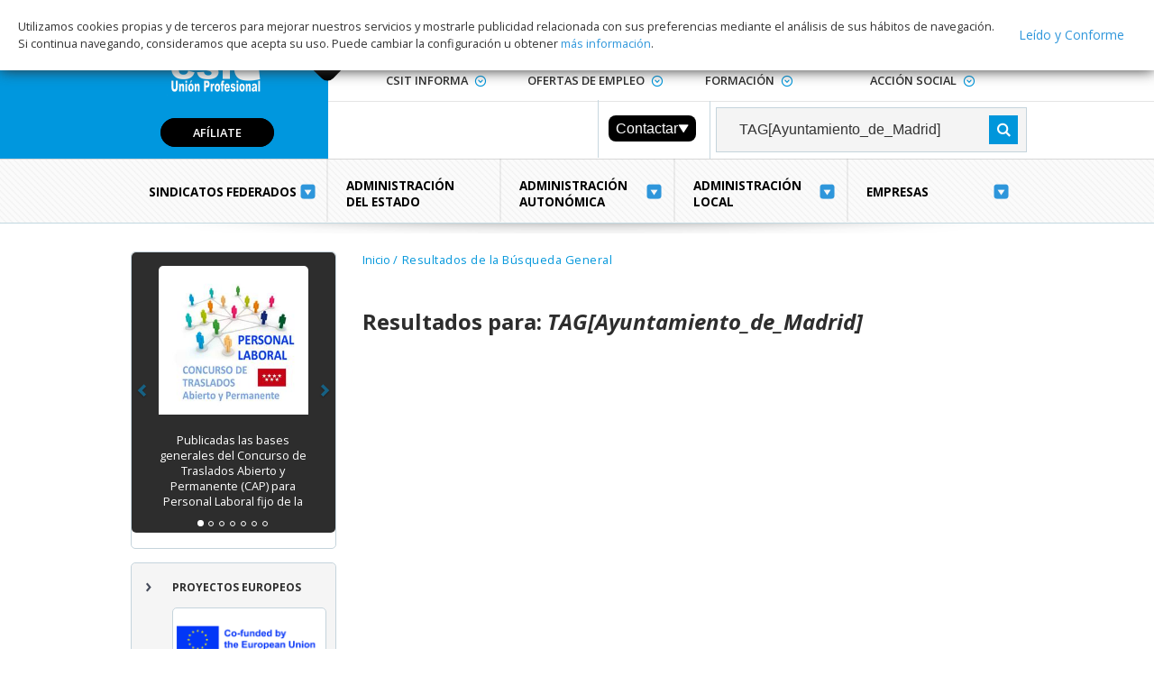

--- FILE ---
content_type: text/html; charset=utf-8
request_url: https://www.csit.es/CSIT/Buscar?q=TAG%5BAyuntamiento_de_Madrid%5D
body_size: 12600
content:
<!DOCTYPE html>
<html lang="es">
<head>
    <!-- Google Tag Manager -->
    <script>
        (function (w, d, s, l, i) {
            w[l] = w[l] || []; w[l].push({
                'gtm.start':
                    new Date().getTime(), event: 'gtm.js'
            }); var f = d.getElementsByTagName(s)[0],
                j = d.createElement(s), dl = l != 'dataLayer' ? '&l=' + l : ''; j.async = true; j.src =
                    'https://www.googletagmanager.com/gtm.js?id=' + i + dl; f.parentNode.insertBefore(j, f);
        })(window, document, 'script', 'dataLayer', 'GTM-T9C9GBT');</script>
    <!-- End Google Tag Manager -->

    <meta charset="UTF-8">
    <title>CSIT UNI&#211;N PROFESIONAL - Buscador General</title>

    

    <meta name="viewport" content="width=device-width, initial-scale=1.0">
    <link rel="stylesheet" href="https://netdna.bootstrapcdn.com/font-awesome/3.2.1/css/font-awesome.css">
    <link rel="stylesheet" href="https://maxcdn.bootstrapcdn.com/bootstrap/3.3.7/css/bootstrap.min.css">
    <link rel='stylesheet' href='https://fonts.googleapis.com/css?family=Open+Sans:400,300,300italic,400italic,600,700,600italic,700italic,800,800italic' type='text/css'>
    <link rel="shortcut icon" href="/favicon.png" type="image/png">
    <link rel="stylesheet" href="/css/normalize.css">
    <link rel="stylesheet" href="/css/font-awesome.css">
    <link rel="stylesheet" type="text/css" href="/css/component.css" />
    
    <link rel="stylesheet" type="text/css" href="/css/styles_ok.min.css?version=11903">
    <link rel="stylesheet" type="text/css" href="/Content/CustomCss.css?version=11902">

    <style>
        .cookies {
            padding: 20px;
            display: -webkit-box;
            display: -moz-box;
            display: -ms-flexbox;
            display: -webkit-flex;
            display: flex;
            -webkit-flex-wrap: wrap;
            flex-wrap: wrap;
            -webkit-flex-direction: row;
            flex-direction: row;
            -webkit-box-align: center;
            -ms-flex-align: center;
            align-items: center;
            display: flex;
            position: fixed;
            top: 0;
            background: #fff;
            box-shadow: #333 0px 0px 15px;
            z-index: 9999;
        }

            .cookies .txt_cookies {
                font-size: 0.8em;
                line-height: 1.5em;
                flex: 1;
            }

                .cookies .txt_cookies a {
                    color: #FFFFFF;
                    text-decoration: underline;
                }

            .cookies .btns_cookies {
                display: -webkit-box;
                display: -moz-box;
                display: -ms-flexbox;
                display: -webkit-flex;
                display: flex;
                -webkit-flex-wrap: wrap;
                flex-wrap: wrap;
                justify-content: center;
                margin-left: 10px;
            }

                .cookies .btns_cookies .icon {
                    font-size: 1.4em;
                }
    </style>

    <!--Código generado por DevExpress-->
    <!--Fin código generado por DevExpress-->
    
    
    <script src="https://ajax.googleapis.com/ajax/libs/jquery/3.4.1/jquery.min.js"></script>
    <script src="https://cdnjs.cloudflare.com/ajax/libs/jquery.mask/1.14.15/jquery.mask.min.js"></script>
    <script src="https://maxcdn.bootstrapcdn.com/bootstrap/3.3.7/js/bootstrap.min.js"></script>
    <script src="/js/modernizr.custom.js"></script>
    <script type="text/javascript" src="/js/actions.js?version=11902"></script>
    <script type="text/javascript" src="/js/CSIT.js?version=11902"></script>

    <script src="/js/cbpHorizontalMenu.js"></script>

    <script src='https://www.google.com/recaptcha/api.js'></script>



</head>
<body>


    
    <div id="bInfoUsuario" class="bInfoUsuario" style="display: none">
        <p><span id="lbInfo"></span></p>
    </div>

    <!-- Google Tag Manager (noscript) -->
    <noscript>
        <iframe src="https://www.googletagmanager.com/ns.html?id=GTM-T9C9GBT"
                height="0" width="0" style="display:none;visibility:hidden"></iframe>
    </noscript>
    <!-- End Google Tag Manager (noscript) -->
    <!-- Wrapper -->
    <div class="wrapper">
        
        <div id="popup_Carga" class="modal_load" style="display:none;">
            <div class="loading">
                <div class="spinner spinner_top_left"></div>
            </div>
        </div>


        <!-- Header  -->
        <header class="cabecera" id="cabecera1">
            <a id="anchorInitialPosition" />
            <div class="bloCenter">
                <div class="logo-contacto">
                    <figure class="logo">
                        <a href="/CSIT/Destacado">
                            <img src="/images/logos/logo-principal_3.png" alt="Logo CSIT" title="Logo CSIT" />
                        </a>
                    </figure>
                    <a href="/AfiliadosDelegados/ComoAfiliarse" class="link" title="Afíliate" style="font-size: 0.8rem; font-weight:600;">Afíliate</a>
                </div>
                <div class="menuAbove">

                    <a href="/CSIT/Contactar" id="contactoGeneral" title="Contacto" class="buttonHome">
                        <img src="/images/icons/ico_contacto.png" alt="Home" title="Contacto" />
                    </a>
                    <div class="controls">
                        <nav class="sup">
                            <ul>
                                <li class="menuSup">
                                    <a href="#r" class="desplegar" data-option="option1">Conoce CSIT</a>
                                    <ul class="subLevel" id="option1">
                                        <li><a href="/ConoceCSIT/PresentacionDeLaOrganizacion">Presentación de la organización</a></li>
                                        <li><a href="/ConoceCSIT/SeccionesSindicales">Nuestras Secciones Sindicales</a></li>
                                        
                                    </ul>
                                </li>
                                <li class="menuSup">
                                    <a href="#r" class="desplegar" data-option="option2">Afiliados/Delegados</a>
                                    <ul class="subLevel" id="option2">
                                        
                                        <li><a href="/AfiliadosDelegados/Informate">Inf&#243;rmate</a></li>
                                        <li><a href="/AfiliadosDelegados/ComoAfiliarse">&#191;C&#243;mo afiliarse?</a></li>
                                        <li><a href="/AfiliadosDelegados/DelegadosAcceder">Afiliados</a></li>
                                        <li><a href="/AfiliadosDelegados/SolicitudCertificado">Solicitud de Certificado</a></li>
                                        <li><a href="/AfiliadosDelegados/DelegadosComoAcceder">Delegados</a></li>

                                    </ul>
                                </li>
                                <li class="menuSup">
                                    <a href="#r" class="desplegar" data-option="option3">Documentaci&#243;n</a>
                                    <ul class="subLevel" id="option3">
                                        <li><a href="/Documentacion/Destacado">Documentaci&#243;n</a></li>
                                        <li><a href="/Documentacion/Acuerdos_Convenios">Acuerdos y Convenios</a></li>
                                        <li><a href="/Documentacion/Legislacion">Legislaci&#243;n</a></li>
                                        <li><a href="/Documentacion/Normativa">Normativa</a></li>
                                        <li><a href="/Documentacion/DocumentacionElecciones">Elecciones</a></li>
                                        <li><a href="/Documentacion/Prevencion_Salud_Laboral">Prevenci&#243;n y Salud Laboral</a></li>
                                        <li><a href="/Documentacion/Publicacion_Oficial">Publicaci&#243;n Oficial</a></li>
                                        <li><a href="/Documentacion/Carta">Carta y Otros</a></li>
                                    </ul>
                                </li>
                                <li class="menuSup">
                                    <a href="#r" class="desplegar" data-option="option4">Elecciones</a>
                                    <ul class="subLevel" id="option4">
                                        <li><a href="/Elecciones/Resultados_Electorales">Campa&#241;as y resultados electorales</a></li>
                                        

                                    </ul>
                                </li>
                                <li class="menuSup">
                                    <a href="#r" class="desplegar" data-option="option5">CSIT Informa</a>
                                    <ul class="subLevel" id="option5">
                                        <li><a href="/CSIT_Informa/Destacado">CSIT Informa</a></li>
                                        <li><a href="/CSIT_Informa/Noticias_CSIT">Noticias CSIT</a></li>
                                        <li><a href="/CSIT_Informa/Novedades_CSIT">Novedades CSIT</a></li>
                                        <li><a href="/CSIT_Informa/Sala_Prensa">Sala de Prensa</a></li>
                                        
                                    </ul>
                                </li>
                                <li class="menuSup">
                                    <a href="#r" class="desplegar" data-option="option6">Ofertas de Empleo</a>
                                    <ul class="subLevel" id="option6">
                                        <li><a href="/Ofertas_Empleo/Destacado">Ofertas de Empleo</a></li>
                                        <li><a href="/Ofertas_Empleo/Procesos_Selectivos">Procesos Selectivos</a></li>
                                        <li><a href="/Ofertas_Empleo/Bolsas_Empleo">Bolsas Empleo</a></li>
                                        <li><a href="/Ofertas_Empleo/Concursos_Permutas">Concursos, L.D. y Permutas</a></li>
                                        <li><a href="/Ofertas_Empleo/Otras_Empresas">Otras Empresas</a></li>
                                    </ul>
                                </li>
                                <li class="menuSup">
                                    <a href="#r" class="desplegar" data-option="option7">Formaci&#243;n</a>
                                    <ul class="subLevel" id="option7">
                                        <li><a href="/Formacion/Destacado">Formaci&#243;n</a></li>
                                        <li><a href="/Formacion/Preparacion_Oposiciones">Preparaci&#243;n de Oposiciones</a></li>
                                        <li><a href="/Formacion/Planes_Formacion">Planes de Formaci&#243;n</a></li>
                                        <li><a href="/Formacion/Obtencion_Titulacion">Obtenci&#243;n de Titulaci&#243;n</a></li>
                                        <li><a href="/Formacion/Acuerdos_Formacion">Acuerdos de Formaci&#243;n</a></li>
                                        <li><a href="/Formacion/Monograficos">Monogr&#225;ficos, Jornadas y Seminarios</a></li>
                                    </ul>
                                </li>
                                <li class="menuSup">
                                    <a href="#r" class="desplegar" data-option="option8">Acci&#243;n Social</a>
                                    <ul class="subLevel" id="option8">
                                        <li><a href="/Accion_Social/Destacado">Acci&#243;n Social</a></li>
                                        <li><a href="/Accion_Social/Ofertas">Ofertas, Ventajas y Descuentos Afiliados</a></li>
                                        <li><a href="/Accion_Social/Diviertete">Divi&#233;rtet</a></li>
                                        <li><a href="/Accion_Social/Implicate">Impl&#237;cate</a></li>
                                    </ul>
                                </li>
                            </ul>
                        </nav>
                        <div class="contactSearch delegado">
                            <div id="divAccesoDelegados" class="accesoDelegados">
                            </div>
                            <div class="dropdownBox">
                                <button type="button" class="dropdownBtn" onclick="dropDownListRRss()">
                                    Contactar
                                    <svg width="12" height="9" viewBox="0 0 12 9" fill="none" xmlns="http://www.w3.org/2000/svg">
                                        <path fill-rule="evenodd" clip-rule="evenodd" d="M1.252.327h9.75c.428 0 .687.474.455.834L6.582 8.745a.542.542 0 0 1-.91 0L.795 1.16a.542.542 0 0 1 .456-.834z" fill="#fff" />
                                    </svg>
                                </button>
                                <div class="dropdown-content" id="dropdownContent">
                                    <a href="https://www.facebook.com/csit.union.profesional" target="_blank"><img src="/images/logos/facebook.svg"  alt="Facebook" width="30" height="30"> Facebook</a>
                                    <a href="https://twitter.com/CSITUP" target="_blank"><img src="/images/logos/twitter.svg"  alt="X" width="30" height="30"> X</a>
                                    <a href="mailto:csit@csit.es"><img src="/images/logos/linked-in.svg"  alt="Mail" width="30" height="30"> Mail</a>
                                    <a href="https://t.me/CSITUnPr" target="_blank"><img src="/images/logos/telegram.svg"  alt="Telegram" width="30" height="30"> Telegram</a>
                                    <a href="https://whatsapp.com/channel/0029VaE8jtkKWEKoEg0YmS0F" target="_blank"><img src="/images/logos/whats-app.svg"   alt="WhatsApp" width="30" height="30"> WhatsApp</a>
                                </div>
                            </div>

                            <div class="search">
                                

                                <input id="searchField" type="search" placeholder="Buscar..." name="search">
                                <input type="submit" value="" class="buttonSearch" onclick="SendSearch('searchField')">

                                <script>
                                    $("#searchField").on('keyup', function (e) {
                                        if (e.keyCode == 13) {
                                            SendSearch('searchField');
                                        }
                                    });
                                </script>
                            </div>
                        </div>
                    </div>
                </div>
                <div class="menuBelow">
                    <nav class="sub">
                        <ul>
                            
                            <li class="menuSub">
                                <a href="#r" data-option="option9">Sindicatos Federados</a>
                                <ul class="subLevel twoLines" id="option9">
                                    <li>
                                        <a href="/CSIT/Listado_Sindicatos">
                                            <img src="/images/sindicatos/all.png" /><br />Sindicatos Federados
                                        </a>
                                    </li>

                                    
                                </ul>
                            </li>
                            <li class="menuSub">
                                <a href="/Administracion_Estado/Areas/Destacado" data-option="option10" class="noArrow">Administraci&#243;n del Estado</a>
                            </li>
                            <li class="menuSub">
                                <a href="#r" data-option="option11">Administraci&#243;n Auton&#243;mica</a>
                                <ul class="subLevel" id="option11">
                                    <li><a href="/Administracion_Autonomica/Areas/Destacado">Administraci&#243;n Auton&#243;mica</a></li>
                                    <li><a href="/Administracion_Autonomica/Areas/Sanidad">Sanidad</a></li>
                                    <li><a href="/Administracion_Autonomica/Areas/Servicios_Sociales">Servicios Sociales</a></li>
                                    <li><a href="/Administracion_Autonomica/Areas/Servicios_Centrales">Servicios Centrales</a></li>
                                    <li><a href="/Administracion_Autonomica/Areas/Educacion">Educaci&#243;n</a></li>
                                    <li><a href="/Administracion_Autonomica/Areas/Justicia">Justicia</a></li>
                                </ul>
                            </li>
                            <li class="menuSub">
                                <a href="#r" data-option="option12">Administraci&#243;n Local</a>
                                <ul class="subLevel" id="option12">
                                    <li><a href="/Administracion_Local/Areas/Destacado">Administraci&#243;n Local</a></li>
                                    <li><a href="/Administracion_Local/Areas/Madrid">Ayto. Madrid</a></li>
                                    <li><a href="/Administracion_Local/Areas/Otros_Municipios">Otros Municipios</a></li>
                                </ul>
                            </li>
                            <li class="menuSub">
                                <a href="#r" data-option="option13" class="oneLine">Empresas</a>
                                <ul class="subLevel" id="option13">
                                    <li><a href="/Empresas/Areas/Destacado">Empresas</a></li>
                                    <li><a href="/Empresas/Areas/Publicas">Empresas P&#250;blicas</a></li>
                                    <li><a href="/Empresas/Areas/Privadas">Empresas Privadas</a></li>
                                </ul>
                            </li>
                        </ul>
                    </nav>
                </div>
            </div>
        </header>       
        <header id="cabecera2" class="cabecera menuFixed visible">
            <div class="bloCenter menuFixed">
                <div class="bloMenuFixed partBlue">
                    <label id="hamburger">
                        <input type="checkbox" name="button-flag" value="flag" id="hamburger_0">
                        <span></span>
                    </label>

                    <a href="/AfiliadosDelegados/ComoAfiliarse" class="btnHeaderAfiliarse" style="display:none;" title="Afíliate">AFÍLIATE</a>


                    <figure class="logo mini">
                        <a href="/CSIT/Destacado">
                            <img src="/images/logos/logo-principal-mini.png" alt="Logo CSIT" title="Logo CSIT" />
                        </a>
                    </figure>

                </div>
                <div class="bloMenuFixed linksMini">
                    

                    <a href="/AfiliadosDelegados/ComoAfiliarse" class="contactos mini bloContact" title="Afíliate" style="font-size: 0.8rem; font-weight: bolder; margin: 0.9rem 2.1rem 0 0;">Afíliate</a>



                </div>
                <div class="menuBelow">
                    <nav class="sub">
                        <ul>
                            
                            <li class="menuSub">
                                <a href="#r" data-option="option14">Sindicatos Federados</a>
                                <ul class="subLevel twoLines" id="option14">
                                    <li>
                                        <a>
                                            <img src="/images/sindicatos/all.png" /><br />Sindicatos Federados
                                        </a>
                                    </li>

                                    
                                </ul>
                            </li>
                            <li class="menuSub">
                                <a href="#r" data-option="option15">Administraciones</a>
                                <ul class="subLevel" id="option15">
                                    <li>
                                        <a href="/Administracion_Estado/Areas/Destacado">Del Estado</a>
                                    </li>
                                    <li>
                                        <a href="/Administracion_Autonomica/Areas/Destacado">Auton&#243;mica</a>
                                        <ul class="subLevel2">
                                            <li><a href="/Administracion_Autonomica/Areas/Sanidad">Sanidad</a></li>
                                            <li><a href="/Administracion_Autonomica/Areas/Servicios_Sociales">Servicios Sociales</a></li>
                                            <li><a href="/Administracion_Autonomica/Areas/Servicios_centrales">Servicios Centrales</a></li>
                                            <li><a href="/Administracion_Autonomica/Areas/Educacion">Educaci&#243;n</a></li>
                                            <li><a href="/Administracion_Autonomica/Areas/Justicia">Justicia</a></li>
                                        </ul>
                                    </li>
                                    <li>
                                        <a href="/Administracion_Local/Areas/Destacado">Administraci&#243;n Local</a>
                                        <ul class="subLevel2">
                                            <li><a href="/Administracion_Local/Areas/Madrid">Ayto. Madrid</a></li>
                                            <li><a href="/Administracion_Local/Areas/Otros_Municipios">Otros Municipios</a></li>
                                        </ul>
                                    </li>
                                    <li>
                                        <a href="/Empresas/Areas/Destacado">Empresas</a>
                                        <ul class="subLevel2">
                                            <li><a href="/Empresas/Areas/Publicas">Empresas P&#250;blicas</a></li>
                                            <li><a href="/Empresas/Areas/Privadas">Empresas Privadas</a></li>
                                        </ul>
                                    </li>
                                </ul>
                            </li>
                        </ul>
                    </nav>
                </div>
                <div class="bloMenuFixed search">
                    <input id="searchFieldMobile" type="search" placeholder="Buscar..." name="search">
                    <input type="submit" value="" class="buttonSearch" onclick="SendSearch('searchFieldMobile')">

                    <script>
                        $("#searchFieldMobile").on('keyup', function (e) {
                            if (e.keyCode == 13) {
                                SendSearch('searchFieldMobile');
                            }
                        });
                    </script>
                </div>

                <nav class="deslizar">
                    <nav id="cbp-hrmenu" class="cbp-hrmenu">
                        <ul>

                            
                            <!-- añadimos buscador al menú desplegable -->
                            <li class="searchBoxResponsive">
                                <div class="searchContent">
                                    <input id="searchFieldMobile" type="search" placeholder="Buscar..." name="search">
                                    <input type="submit" value="" class="buttonSearch" onclick="searchData()">
                                </div>
                            </li>
                            <li>
                                <a href="/CSIT/Destacado" class="openPage">Inicio</a>
                                <div class="cbp-hrsub" style="display:none;">
                                    <div class="cbp-hrsub-inner">
                                        <div>
                                            <ul>
                                                <li><a href="/CSIT/Index#loUltimo">Lo Último</a></li>
                                                <li><a href="/CSIT/Index#ambitos">Ámbitos</a></li>
                                                <li><a href="/CSIT/Index#accSocial">Acci&#243;n Social</a></li>
                                                <li><a href="/CSIT/Index#cursForm">Formaci&#243;n</a></li>
                                                <li>
                                                    <a href="/CSIT/Index#conOpo">
                                                        Ofertas de Empleo
                                                    </a>
                                                </li>
                                            </ul>
                                        </div>
                                    </div>
                                    <!-- /cbp-hrsub-inner -->
                                </div>
                                <!-- /cbp-hrsub -->
                            </li>
                            <li>
                                <a href="/ConoceCSIT/PresentacionDeLaOrganizacion" class="openPage">Conoce CSIT</a>
                                <div class="cbp-hrsub" style="display:none;">
                                    <div class="cbp-hrsub-inner">
                                        <div>
                                            <ul>
                                                <li><a href="/ConoceCSIT/PresentacionDeLaOrganizacion">Presentación de la organización</a></li>
                                                <li><a href="/ConoceCSIT/SeccionesSindicales">Nuestras Secciones Sindicales</a></li>
                                                
                                            </ul>
                                        </div>
                                    </div>
                                    <!-- /cbp-hrsub-inner -->
                                </div>
                                <!-- /cbp-hrsub -->
                            </li>
                            <li>
                                <a href="/CSIT_Informa/Destacado" class="openPage">CSIT Informa</a>
                                <div class="cbp-hrsub" style="display:none;">
                                    <div class="cbp-hrsub-inner">
                                        <div>
                                            <ul>
                                                <li><a href="/CSIT_Informa/Destacado">Destacado</a></li>
                                                <li><a href="/CSIT_Informa/Noticias_CSIT">Noticias CSIT</</a>
                                                <li><a href="/CSIT_Informa/Novedades_CSIT">Novedades CSIT</a></li>
                                                <li><a href="/CSIT_Informa/Sala_Prensa">Sala de Prensa</a></li>
                                                
                                            </ul>
                                        </div>
                                    </div>
                                    <!-- /cbp-hrsub-inner -->
                                </div>
                                <!-- /cbp-hrsub -->
                            </li>
                            <li>
                                <a href="/AfiliadosDelegados/Informate" class="openPage">Afiliados/Delegados</a>
                            </li>
                            <li>
                                <a href="/Ofertas_Empleo/Destacado" class="openPage">Ofertas de Empleo</a>
                                <div class="cbp-hrsub" style="display:none;">
                                    <div class="cbp-hrsub-inner">
                                        <div>
                                            <ul>
                                                <li><a href="/Ofertas_Empleo/Destacado">Destacado</a></li>
                                                <li><a href="/Ofertas_Empleo/Procesos_Selectivos">Procesos Selectivos</a></li>
                                                <li><a href="/Ofertas_Empleo/Bolsas_Empleo">Bolsas Empleo</a></li>
                                                <li><a href="/Ofertas_Empleo/Concursos_Permutas">Concursos, L.D. y Permutas</a></li>
                                                <li><a href="/Ofertas_Empleo/Otras_Empresas">Otras Empresas</a></li>
                                            </ul>
                                        </div>
                                    </div>
                                    <!-- /cbp-hrsub-inner -->
                                </div>
                                <!-- /cbp-hrsub -->
                            </li>
                            <li>
                                <a href="/Documentacion/Destacado" class="openPage">Documentación</a>
                                <div class="cbp-hrsub" style="display:none;">
                                    <div class="cbp-hrsub-inner">
                                        <div>
                                            <ul>
                                                <li><a href="/Documentacion/Destacado">Destacado</a></li>
                                                <li><a href="/Documentacion/Acuerdos_Convenios">Acuerdos y Convenios</a></li>
                                                <li><a href="/Documentacion/Legislacion">Normativa y Legislaci&#243;n</a></li>
                                                <li><a href="/Documentacion/Normativa">Normativa y Legislaci&#243;n</a></li>
                                                <li><a href="/Documentacion/DocumentacionElecciones">Elecciones</a></li>
                                                <li><a href="/Documentacion/Prevencion_Salud_Laboral">Prevenci&#243;n y Salud Laboral</a></li>
                                                <li><a href="/Documentacion/Publicacion_Oficial">Publicaci&#243;n Oficial</a></li>
                                                <li><a href="/Documentacion/Carta">Carta y Otros</a></li>
                                            </ul>
                                        </div>
                                    </div>
                                    <!-- /cbp-hrsub-inner -->
                                </div>
                                <!-- /cbp-hrsub -->
                            </li>
                            <li>
                                <a href="/Formacion/Destacado" class="openPage">Formaci&#243;n</a>
                                <div class="cbp-hrsub" style="display:none;">
                                    <div class="cbp-hrsub-inner">
                                        <div>
                                            <ul>
                                                <li><a href="/Formacion/Destacado">Destacado</a></li>
                                                <li><a href="/Formacion/Formacion_Continua">Formaci&#243;n Continua</a></li>
                                                <li><a href="/Formacion/Cursos_Acreditados">Cursos Acreditados</a></li>
                                                <li><a href="/Formacion/Oposiciones">Preparaci&#243;n de Oposiciones</a></li>
                                                <li><a href="/Formacion/Monograficos">Monogr&#225;ficos, Jornadas y Seminarios</a></li>
                                            </ul>
                                        </div>
                                    </div>
                                    <!-- /cbp-hrsub-inner -->
                                </div>
                                <!-- /cbp-hrsub -->
                            </li>
                            <li>
                                <a href="/Elecciones/Resultados_Electorales" class="openPage">Elecciones</a>
                                <div class="cbp-hrsub" style="display:none;">
                                    <div class="cbp-hrsub-inner">
                                        <div>
                                            <ul>
                                                <li>
                                                <li><a href="/Elecciones/Resultados_Electorales">Campa&#241;as y resultados electorales</a></li>
                                                
                                            </ul>
                                        </div>
                                    </div>
                                    <!-- /cbp-hrsub-inner -->
                                </div>
                                <!-- /cbp-hrsub -->
                            </li>
                            <li>
                                <a href="/Accion_Social/Destacado" class="openPage">Acci&#243;n Social</a>
                                <div class="cbp-hrsub" style="display:none;">
                                    <div class="cbp-hrsub-inner">
                                        <div>
                                            <ul>
                                                <li><a href="/Accion_Social/Destacado">Destacado</a></li>
                                                <li><a href="/Accion_Social/Ofertas">Ofertas, Ventajas y Descuentos Afiliados</a></li>
                                                <li><a href="/Accion_Social/Diviertete">Divi&#233;rtet</a></li>
                                                <li><a href="/Accion_Social/Implicate">Impl&#237;cate</a></li>
                                            </ul>
                                        </div>
                                    </div>
                                    <!-- /cbp-hrsub-inner -->
                                </div>
                                <!-- /cbp-hrsub -->
                            </li>
                            <li class="media">
                                <a href="/CSIT/Listado_Sindicatos" class="openPage">Sindicatos Federados</a>
                                <div class="cbp-hrsub" style="display:none;">
                                    <div class="cbp-hrsub-inner">
                                        <div>
                                            <ul>
                                                <li><a href="/CSIT/Listado_Sindicatos">Sindicatos Federados</a></li>
                                                
                                            </ul>
                                        </div>
                                    </div>
                                    <!-- /cbp-hrsub-inner -->
                                </div>
                                <!-- /cbp-hrsub -->
                            </li>
                            <li class="media">
                                <a href="/Administracion_Estado/Areas/Destacado" class="openPage">Administraci&#243;n del Estado</a>
                                <div class="cbp-hrsub" style="display:none;">
                                    <div class="cbp-hrsub-inner">
                                        <div>
                                            <ul class="subLevel">
                                                <li><a href="/Administracion_Estado/Areas/Destacado">Destacado</a></li>
                                            </ul>
                                        </div>
                                    </div>
                                </div>
                            </li>
                            <li class="media">
                                <a href="/Administracion_Autonomica/Areas/Destacado" class="openPage">Administraci&#243;n Auton&#243;mica</a>
                                <div class="cbp-hrsub" style="display:none;">
                                    <div class="cbp-hrsub-inner">
                                        <div>
                                            <ul class="subLevel">
                                                <li><a href="/Administracion_Autonomica/Areas/Destacado">Destacado</a></li>
                                                <li><a href="/Administracion_Autonomica/Areas/Sanidad">Sanidad</a></li>
                                                <li><a href="/Administracion_Autonomica/Areas/Servicios_Sociales">Servicios Sociales</a></li>
                                                <li><a href="/Administracion_Autonomica/Areas/Servicios_Centrales">Servicios Centrales</a></li>
                                                <li><a href="/Administracion_Autonomica/Areas/Educacion">Educaci&#243;n</a></li>
                                                <li><a href="/Administracion_Autonomica/Areas/Justicia">Justicia</a></li>
                                            </ul>
                                        </div>
                                    </div>
                                    <!-- /cbp-hrsub-inner -->
                                </div>
                                <!-- /cbp-hrsub -->
                            </li>
                            <li class="media">
                                <a href="/Administracion_Local/Areas/Destacado" class="openPage">Administraci&#243;n Local</a>
                                <div class="cbp-hrsub" style="display:none;">
                                    <div class="cbp-hrsub-inner">
                                        <div>
                                            <ul>
                                                <li><a href="/Administracion_Local/Areas/Destacado">Destacado</a></li>
                                                <li><a href="/Administracion_Local/Areas/Madrid">Ayto. Madrid</a></li>
                                                <li><a href="/Administracion_Local/Areas/Otros_Municipios">Otros Municipios</a></li>
                                            </ul>
                                        </div>
                                    </div>
                                    <!-- /cbp-hrsub-inner -->
                                </div>
                                <!-- /cbp-hrsub -->
                            </li>
                            <li class="media">
                                <a href="/Empresas/Areas/Destacado" class="openPage">Empresas</a>
                                <div class="cbp-hrsub" style="display:none;">
                                    <div class="cbp-hrsub-inner">
                                        <div>
                                            <ul>
                                                <li><a href="/Empresas/Areas/Destacado">Destacado</a></li>
                                                <li><a href="/Empresas/Areas/Publicas">Empresas P&#250;blicas</a></li>
                                                <li><a href="/Empresas/Areas/Privadas">Empresas Privadas</a></li>
                                            </ul>
                                        </div>
                                    </div>
                                    <!-- /cbp-hrsub-inner -->
                                </div>
                                <!-- /cbp-hrsub -->
                            </li>
                        </ul>
                            <!-- añadimos footer al menú desplegable -->
                        <div class="fooNav">
                            <div class="fooNavBox">
                                <div class="logo-txt">
                                    <figure class="logoFoo">
                                        <a href="/CSIT/Destacado">
                                            <img src="/images/logos/logo-principal-pie.png" alt="Logo CSIT">
                                        </a>
                                    </figure>
                                </div>
                                
                                <div class="followFoo">
                                    <a href="https://www.facebook.com/csit.union.profesional" class="facebook" title="Ir a Facebook" target="_blank">Facebook</a>
                                    <a href="https://twitter.com/CSITUP" class="twitter" title="Ir a Twitter" target="_blank">Twitter</a>
                                    <a href="https://t.me/CSITUnPr" class="telegram" title="Ir a Telegram" target="_blank"> Telegram</a>
                                    <a href="https://whatsapp.com/channel/0029VaE8jtkKWEKoEg0YmS0F" class="whatsApp" title="Ir a WhatsApp" target="_blank"> WhatsApp</a>
                                </div>
                            </div>
                        </div>
                    </nav>
                </nav>
            </div>
        </header>
        <!-- /Header -->



        
<div class="bloCenter content">
    <div class="bloIzda-bloDcha">

        <script type="text/javascript">
            $(document).ready(function () {
                $("#searchField").val("TAG[Ayuntamiento_de_Madrid]");
                $("#searchFieldMobile").val("TAG[Ayuntamiento_de_Madrid]");

                // DEBUG
                //debugger;
                // DEBUG

                if ('TAG[Ayuntamiento_de_Madrid]' != null) {
                    var dsUrlSearchedContents = "";
                    var urlModuloInicial = 'https://www.csit.es/CSIT/Destacado';
                    var tempCookie = getCookie("CookieDelegateConnectionInfo");

                    if (tempCookie == undefined || tempCookie == null || tempCookie == "") {
                        dsUrlSearchedContents = '/Controls/GetListaTarjetasBusquedaAjax';
                    }
                    else {
                        dsUrlSearchedContents = '/Controls/GetListaTarjetasBusquedaDelegadosAjax';
                    }

                    var dsTerminoBusqueda = 'TAG[Ayuntamiento_de_Madrid]';
                    var dsTerminoBusquedaEscapado = encodeURIComponent(dsTerminoBusqueda);

                    // DEBUG
                    //debugger;
                    // DEBUG

                    GetSearchedCardListAjax(dsUrlSearchedContents, 'divSearchedContentCardsSub40', '2', '50', dsTerminoBusquedaEscapado /* Busqueda / dsSearchedText */, '1', '' /* Area */, '' /* Sindicato */, urlModuloInicial /* urlModuloInicial */, tempCookie, null, null, null, null, null, null, null, true);
                    GetSearchedCardListAjax(dsUrlSearchedContents, 'divSearchedContentCards', '2', '4', dsTerminoBusquedaEscapado /* Busqueda / dsSearchedText */, '1', '' /* Area */, '' /* Sindicato */, urlModuloInicial /* urlModuloInicial */, tempCookie, null, null, null, null, null, null, null, false);
                }


                //GetBannerCardListAjax();
                GetCSITSectionAjax('/Comun/GetPartialBannerAjax', 'divBanner');
            });
        </script>

        <section class="bloIzda">
            <div id="divBanner"></div>
            <nav class="menuLeft">
    <div class="treeNavegation proyectosEuropeos">
        <ul>
            <li>
                <a href="/CSIT_Informa/Proyectos_Europeos" class="treeNavegation proyectosEuropeos">
                    Proyectos europeos
                    <figure class="img-UE">
                        <img src="/images/logos/eu-co-funded.png" style="height: auto; width: 100%;" />
                    </figure>
                </a>
            </li>
        </ul>
    </div>
        

    <ul class="bloBulletin">
        <li class="menuLeftItem"><a href=http://www.boe.es/diario_boe/ target="_blank" class="LinkMenuLeft boe">B.O.E.</a></li>
        <li class="menuLeftItem"><a href=http://www.bocm.es/bocm/Satellite?language=es&amp;pagename=Boletin/Page/BOCM_home target="_blank" class="LinkMenuLeft bocam">B.O.C.M.</a></li>
        <li class="menuLeftItem"><a href=https://sede.madrid.es/portal/site/tramites/menuitem.944fd80592a1301b7ce0ccf4a8a409a0/?vgnextoid=741d814231ede410VgnVCM1000000b205a0aRCRD&amp;vgnextchannel=741d814231ede410VgnVCM1000000b205a0aRCRD&amp;vgnextfmt=default target="_blank" class="LinkMenuLeft ayuntamiento">B.O.A.M.</a></li>
        <li class="menuLeftItem"><a href=https://www.boe.es/legislacion/otros_diarios_oficiales.php#boletines_autonomicos target="_blank" class="LinkMenuLeft otros">Otros boletines</a></li>
    </ul>
    <ul class="bloBulletin">
        <li class="menuLeftItem"><a href=http://www.agenciatributaria.es/ target="_blank" class="LinkMenuLeft tributaria">A. tributaria</a></li>
        <li class="menuLeftItem"><a href=http://www.seg-social.es/Internet_1/index.htm target="_blank" class="LinkMenuLeft social">S. Social</a></li>
        <li class="menuLeftItem"><a href=http://www.muface.es/ target="_blank" class="LinkMenuLeft mufase">Muface</a></li>
    </ul>
    <ul class="bloBulletin">
        <li class="menuLeftItem eDni"><a href=https://www.dnielectronico.es/PortalDNIe/ target="_blank" class="LinkMenuLeft dni">e-DNI</a></li>
        <li class="menuLeftItem 060Es"><a href=http://www.060.es/ target="_blank" class="LinkMenuLeft cero60">ADMINISTRACION.GOB</a></li>
    </ul>
    <ul class="bloBulletin">
        <li class="menuLeftItem"><a href=https://www.sepe.es/ target="_blank" class="LinkMenuLeft inem">SEPE</a></li>
        <li class="menuLeftItem"><a href=https://ec.europa.eu/eures/public/es/homepage target="_blank" class="LinkMenuLeft empleo">Empleo U. E.</a></li>
    </ul>
</nav>
        </section>

        <section class="bloDcha detalle">
            <span class="breadCrumbs breadCrumbsInicio"><a href="/CSIT/Destacado">Inicio</a> /</span>
            <span class="breadCrumbs">Resultados de la B&#250;squeda General</span>

            <article class="elementListSind elementSind elementAdmin">
                <div class="txtSindicato">
                    <h3 class="titleSindicato">Resultados para: <i>TAG[Ayuntamiento_de_Madrid]</i></h3>

                    <div class="buttonsListSindicatos buttonsSearch">
                        
                        <div class="afiCon">
                        </div>

                    </div>
                </div>
            </article>

            <section id="divSearchedContentCardsSub40" class="blo blo2 noTarget"></section>
            <section id="divSearchedContentCards" class="blo blo2 noTarget"></section>
        </section>
    </div>
</div>



        <!-- /Content -->
    </div>

    <!-- /Wrapper -->
    <a href="#" class="scrollUp"></a>
    <!-- Footer -->
    <footer class="foo">
        <div class="bloGrease">
            <div class="bloCenter content">
                <nav class="bloFoo bloGrease">
                    <ul>
                        <li class="menuItem"><a href="/CSIT/Destacado">Inicio</a></li>
                        <li class="menuItem"><a href="/ConoceCSIT/PresentacionDeLaOrganizacion">Conoce CSIT</a></li>
                        <li class="menuItem"><a href="/AfiliadosDelegados/Informate">Afiliados / Delegados</a></li>
                        <li class="menuItem"><a href="/Documentacion/Destacado">Documentaci&#243;n</a></li>
                        <li class="menuItem"><a href="/Elecciones/Resultados_Electorales">Elecciones</a></li>
                        <li class="menuItem empty"></li>
                        <li class="menuItem"><a href="/CSIT_Informa/Destacado">CSIT Informa</a></li>
                        <li class="menuItem"><a href="/Ofertas_Empleo/Destacado">Ofertas de Empleo</a></li>
                        <li class="menuItem"><a href="/Formacion/Destacado">Formaci&#243;n</a></li>
                        <li class="menuItem"><a href="/Accion_Social/Destacado">Acci&#243;n Social</a></li>
                    </ul>
                </nav>
            </div>
        </div>
        <div class="bloWhite">
            <div class="bloCenter content">
                <nav class="bloFoo bloWhite">
                    <ul>
                        <li class="menuItem empty"></li>
                        <li class="menuItem"><a href="/Administracion_Estado/Areas/Destacado">Administraci&#243;n del Estado</a></li>
                        <li class="menuItem"><a href="/Administracion_Autonomica/Areas/Destacado">Administraci&#243;n Auton&#243;mica</a></li>
                        <li class="menuItem"><a href="/Administracion_Local/Areas/Destacado">Administraci&#243;n Local</a></li>
                        <li class="menuItem"><a href="/Empresas/Areas/Destacado">Empresas</a></li>
                    </ul>
                </nav>
            </div>
        </div>
        <div class="trama">
            <div class="bloCenter content">
                <div class="logo-txt">
                    <figure class="logoFoo">
                        <a href="/CSIT/Destacado">
                            <img src="/images/logos/logo-principal-pie.png" alt="Logo CSIT">
                        </a>
                    </figure>
                    <div class="txtFoo">
                        <p class="txt"></p>
                        <a href="/CSIT/Listado_Sindicatos" class="link linkSindicatos">Sindicatos federados</a>
                    </div>
                </div>
                <div class="contactFoo-followFoo">
                    <div class="contactFoo">
                        <a id="contactoGeneralFooter" href="/CSIT/Contactar" title="Contacta con nosotros" class="mail">Contacto</a>
                    </div>
                    <div class="followFoo">
                        <p>Siguenos en:</p>
                        <a href="https://www.facebook.com/csit.union.profesional" class="facebook" title="Ir a Facebook" target="_blank">Facebook</a>
                        <a href="https://twitter.com/CSITUP" class="twitter" title="Ir a Twitter" target="_blank">Twitter</a>
                        <a href="https://t.me/CSITUnPr" class="telegram" title="Ir a Telegram" target="_blank"> Telegram</a>
                        <a href="https://whatsapp.com/channel/0029VaE8jtkKWEKoEg0YmS0F" class="whatsApp" title="Ir a WhatsApp" target="_blank"> WhatsApp</a>
                    </div>
                </div>
            </div>
        </div>
        <div class="skyBlue">
            <div class="bloCenter content">
                <a href="/CSIT/AvisoLegal" title="Aviso Legal">Aviso Legal</a>
                <a href="/CSIT/PoliticaPrivacidad" title="Política de privacidad">Pol&#237;tica de privacidad</a>
            </div>
        </div>
    </footer>
    <!-- /Footer -->


    <script>

        //función dropdowListRRSS
        function dropDownListRRss() {
            $('#dropdownContent').toggle();
        }

        $(function () {
            cbpHorizontalMenu.init();
        });

        function SendSearch(id) {
            var parameter = document.getElementById(id).value;

            
            var url = '/CSIT/Buscar?q=-1'; //se añade así y se comenta la anterior para que en sindicatos y areas no filtre por sindicato ni area. Tiene que hacer una busqueda general siempre
            url = url.replace('-1', parameter);
            console.log(url);
            window.location.href = url;
        };

        $(document).ready(function () {
            $("#inpBuscarDentroAreas").on('keyup', function (e) {
                if (e.keyCode == 13) {
                    $('#buscadorAreasForm').submit();
                }
            });

            $("#inpBuscarDentroSindicatos").on('keyup', function (e) {
                if (e.keyCode == 13) {
                    $('#buscadorSindicatoForm').submit();
                }
            });

            GetLabourUnionListAjax();

            var tempCookie = getCookie("CookieDelegateConnectionInfo");

            if (tempCookie) {
                //// DEBUG
                //debugger;
                //// DEBUG

                jQuery.ajax({
                    type: "GET",
                    url: '/AfiliadosDelegados/CheckDelegateConnectedAjax?dsDelegateConnection=js-id'.replace("js-id", tempCookie),
                    dataType: "json",
                    contentType: "application/json; charset=utf-8",
                    success: function (data) {
                        if (data != null) {
                            if (data.error == 0) {
                                //// DEBUG
                                //debugger;
                                //// DEBUG

                                if (data.message == null || data.message == "") {
                                    document.getElementById("divAccesoDelegados").innerHTML = "";
                                }
                                else {
                                    var htmlDelegateConnectedInfo = '<img src="/images/icons/img-accdelegados.png" class="imgDelegados" />';
                                    htmlDelegateConnectedInfo += '<a href="/AfiliadosDelegados/AfiliadosDelegados#form" class="buttonDelegado">' + data.message + '</a>';
                                    htmlDelegateConnectedInfo += '<a href="/CSIT/LogoutDelegado"><i class="fa fa-sign-out" aria-hidden="true"></i></a>';
                                    //htmlDelegateConnectedInfo += '<a href="/AfiliadosDelegados/LogoutDelegado"><i class="fa fa-sign-out" aria-hidden="true"></i></a>';

                                    $("#divAccesoDelegados").html(htmlDelegateConnectedInfo);
                                }
                            }
                            else {
                                document.getElementById("divAccesoDelegados").innerHTML = "";
                            }
                        }
                        else {
                            document.getElementById("divAccesoDelegados").innerHTML = "";
                        }
                    },
                    error: function (data) {
                        console.log("_Layout ===> AfiliadosDelegadosController/CheckDelegateConnectedAjax (Error AJAX)");
                    }
                });
            }
        });
    </script>

    <div class="cookies" id="cookies" style="display:none;">
        <p class="txt_cookies">
            Utilizamos cookies propias y de terceros para mejorar nuestros servicios y mostrarle publicidad relacionada
            con sus preferencias mediante el análisis de sus hábitos de navegación. Si continua navegando, consideramos que acepta su uso. Puede cambiar la configuración u obtener <a href="CSIT/PoliticaPrivacidad" style="color:#2e96db;" title="Ver Política de Privacidad">más información</a>.
        </p>
        <div class="btns_cookies">
            <a href="javascript:void(0);" class="btn btn_small" onclick="PonerCookie();">Leído y Conforme</a> 
        </div>
    </div>

    <script>
        // Cookies
        function getCookie(c_name) {
            var c_value = document.cookie;
            var c_start = c_value.indexOf(" " + c_name + "=");
            if (c_start == -1) {
                c_start = c_value.indexOf(c_name + "=");
            }
            if (c_start == -1) {
                c_value = null;
            } else {
                c_start = c_value.indexOf("=", c_start) + 1;
                var c_end = c_value.indexOf(";", c_start);
                if (c_end == -1) {
                    c_end = c_value.length;
                }
                c_value = unescape(c_value.substring(c_start, c_end));
            }
            return c_value;
        }

        function ExistsCookie(c_name) {
            //if ($.cookie(c_name) === null) {  // if expired / non-existent
            //    return false;
            //} else {
            //    return true;
            //}


            if (document.cookie.indexOf("Login_ID") < 0) {
            }

            if (document.cookie && document.cookie.indexOf(c_name + '=') != -1) {
                return true;
            } else {
                return false;
            }

        }



        function setCookie(c_name, value, exdays) {
            var exdate = new Date();
            exdate.setDate(exdate.getDate() + exdays);
            var c_value = escape(value) + ((exdays == null) ? "" : ";expires=" + exdate.toUTCString() + ";path=/");

            //debugger;

            //document.cookie = c_name + "=" + c_value;     // ORIGINAL
            //document.cookie = c_name + "=" + c_value + ";SameSite=None;";         // Para que funcione en Desarrollo (desarrollo da problemas por la simulacion del HTTPS)
            document.cookie = c_name + "=" + c_value + "; SameSite=None; Secure";   // Azure (TEST y PRO)
        }

        $(document).ready(function () {
            //debugger;

            if (ExistsCookie('csit_cookiePolice')) {
                document.getElementById("cookies").style.display = "none";
            }
            else {
                document.getElementById("cookies").style.display = "flex";
            }
        });

        function PonerCookie() {
            //debugger;
            setCookie('csit_cookiePolice', '1', 365);
            document.getElementById("cookies").style.display = "none";
        }
                                // Fin Cookies
    </script>
</body>
</html>


--- FILE ---
content_type: text/html; charset=utf-8
request_url: https://www.csit.es/Controls/GetListaTarjetasBusquedaAjax?columnasAncho=2&filasAlto=50&pagina=1&textoBusqueda=TAG%255BAyuntamiento_de_Madrid%255D&area=&sindicato=&urlModuloInicial=https%3A%2F%2Fwww.csit.es%2FCSIT%2FDestacado&dsDelegateConnection=&fcDesde=&fcHasta=&dsTipos=&dsSubtipos=&dsCatPro=&dsOrgan=&subtipoRecopilacion=true
body_size: 224
content:


<div id="ListaTarjetasRelacionados_fef36ccf-e635-4351-bc1b-4f8a5beff87e" class="containerGlobalTarjetasRelacionados">
</div>


--- FILE ---
content_type: text/html; charset=utf-8
request_url: https://www.csit.es/Comun/GetPartialBannerAjax
body_size: 1739
content:
<article class="article articleNew" id="Banner">
    <div class="slider">
        <div id="myCarousel" class="carousel slide" data-ride="carousel">
            <!-- Indicators -->
            <ol class="carousel-indicators">
                        <li data-target="#myCarousel" data-slide-to="0" class="active"></li>
                        <li data-target="#myCarousel" data-slide-to="1" class=""></li>
                        <li data-target="#myCarousel" data-slide-to="2" class=""></li>
                        <li data-target="#myCarousel" data-slide-to="3" class=""></li>
                        <li data-target="#myCarousel" data-slide-to="4" class=""></li>
                        <li data-target="#myCarousel" data-slide-to="5" class=""></li>
                        <li data-target="#myCarousel" data-slide-to="6" class=""></li>

            </ol>

            <!-- Wrapper for slides -->
            <div class="carousel-inner" role="listbox">
                

                            <div class="item active">
                                

                                    <a href="/CSIT/Destacado/Detalle/20012026_Publicadas_bases_generales_Concurso_Traslados_38353" title="Leer más">
                                        <img src="https://doc.csit.es/api/image/stream/13159_ConcursoTrasladosAbiertoPermanente?width=265&amp;height=265&amp;dpi=drawable-hdpi" alt="CONCURSO DE TRASLADOS ABIERTO Y PERMANENTE para Personal Laboral Comunidad de Madrid">
                                        <p class="textCarousel">
                                            Publicadas las bases generales del Concurso de Traslados Abierto y Permanente (CAP) para Personal Laboral fijo de la CM
                                        </p>
                                    </a>

                            </div>
                            <div class="item ">
                                

                                    <a href="/CSIT/Destacado/Detalle/11122025_Acordada_Mesa_General_Empleados_Publicos_37738" title="Leer más">
                                        <img src="https://doc.csit.es/api/image/stream/13046_subida_retribuciones?width=265&amp;height=265&amp;dpi=drawable-hdpi" alt="Subida retributiva en n&#243;mina de enero, acordada en Mesa General de Negociaci&#243;n EEPP CM">
                                        <p class="textCarousel">
                                            Acordada en Mesa General de Empleados P&#250;blicos de la Comunidad de Madrid, la aplicaci&#243;n de la subida retributiva en enero 2026
                                        </p>
                                    </a>

                            </div>
                            <div class="item ">
                                

                                    <a href="/CSIT/Destacado/Detalle/24112025_Todo_CSIT_UNION_PROFESIONAL_mano_37297" title="Leer más">
                                        <img src="https://doc.csit.es/api/image/stream/12954_APP_portada?width=265&amp;height=265&amp;dpi=drawable-hdpi" alt="Todo CSIT UNI&#211;N PROFESIONAL en tu mano: descubre la nueva APP">
                                        <p class="textCarousel">
                                            Todo CSIT UNI&#211;N PROFESIONAL en tu mano: descubre nuestra APP para darte m&#225;s y mejores servicios
                                        </p>
                                    </a>

                            </div>
                            <div class="item ">
                                

                                    <a href="/CSIT/Destacado/Detalle/30102025_CSIT_UNION_PROFESIONAL_explica_como_36966" title="Leer más">
                                        <img src="https://doc.csit.es/api/image/stream/12799_carerraprofesional?width=265&amp;height=265&amp;dpi=drawable-hdpi" alt="CSIT UNI&#211;N PROFESIONAL te explica c&#243;mo conocer tu nivel de carrera profesional  ">
                                        <p class="textCarousel">
                                            CSIT UNI&#211;N PROFESIONAL te explica c&#243;mo conocer tu nivel de carrera profesional  
                                        </p>
                                    </a>

                            </div>
                            <div class="item ">
                                

                                    <a href="/CSIT/Destacado/Detalle/30092025_Calendario_2026_festivos_inhabiles_efectos_36375" title="Leer más">
                                        <img src="https://doc.csit.es/api/image/stream/12642_DiasinhabilesCM2026?width=265&amp;height=265&amp;dpi=drawable-hdpi" alt="D&#237;as inh&#225;biles en CM a efectos de plazos administrativos">
                                        <p class="textCarousel">
                                            Calendario 2026: festivos e inh&#225;biles a efectos administrativos, en la Comunidad de Madrid
                                        </p>
                                    </a>

                            </div>
                            <div class="item ">
                                

                                    <a href="/CSIT/Destacado/Detalle/17062025_Sistema_Evaluacion_Desempeno_Carrera_Profesional_34957" title="Leer más">
                                        <img src="https://doc.csit.es/api/image/stream/12359_2025_Port_EvaluacDesempeno_?width=265&amp;height=265&amp;dpi=drawable-hdpi" alt="Sistema de Evaluaci&#243;n del Desempe&#241;o">
                                        <p class="textCarousel">
                                            Sistema de Evaluaci&#243;n del Desempe&#241;o en la Carrera Profesional Horizontal para personal Laboral y Funcionario de Convenio C. y Acuerdo S. de la CM
                                        </p>
                                    </a>

                            </div>
                            <div class="item ">
                                

                                    <a href="/CSIT/Destacado/Detalle/17062025_Carrera_Profesional_Horizontal_para_personal_34950" title="Leer más">
                                        <img src="https://doc.csit.es/api/image/stream/12355_Port_CarreraProf_?width=265&amp;height=265&amp;dpi=drawable-hdpi" alt="Carrera profesional horizontal">
                                        <p class="textCarousel">
                                            Carrera Profesional Horizontal para personal Laboral y Funcionario de Convenio Colectivo y Acuerdo Sectorial de la Administraci&#243;n de la CM
                                        </p>
                                    </a>

                            </div>

            </div>

            <!-- Left and right controls -->
            <a class="left carousel-control" href="#myCarousel" role="button" data-slide="prev">
                <span class="glyphicon glyphicon-chevron-left" aria-hidden="true"></span>
                <span class="sr-only">Previous</span>
            </a>
            <a class="right carousel-control" href="#myCarousel" role="button" data-slide="next">
                <span class="glyphicon glyphicon-chevron-right" aria-hidden="true"></span>
                <span class="sr-only">Next</span>
            </a>
        </div>
    </div>
</article>


--- FILE ---
content_type: text/css
request_url: https://www.csit.es/Content/CustomCss.css?version=11902
body_size: 1620
content:
* {
    font-size:100%;
}

.info-txt-front .CommonTitle {
    color: #969a33;
    font-size: 20pt;
    text-align: center;
    margin: -5px 0 13px 0;
}

.info-txt-front .CommonHeader1 {
    font-weight: bold;
    color: #014b95;
    font-size: 22px;
    margin-bottom: 15px;
    line-height: 20px;
    text-transform: uppercase;
}

.info-txt-front .CommonHeader2 {
    font-weight: bold;
    color: #444444;
    font-size: 19px;
    margin-bottom: 20px;
    line-height: 20px;
    text-transform: uppercase;
    position: relative;
    margin-bottom: 20px !important;
}

.info-txt-front .CommonHeader2 strong,
.info-txt-front .CommonHeader2 span,
.info-txt-front .CommonHeader2 strong span,
.info-txt-front .CommonHeader2 span strong
{
    font-weight: bold;
    color: #444444 !important;
    font-size: 19px;
    margin-bottom: 20px;
    line-height: 20px;
    text-transform: uppercase;
    position: relative;
    margin-bottom: 20px !important;
    font-family: "Open Sans",sans-serif !important;
}
    .info-txt-front .CommonHeader2::before {
        content: "";
        border-bottom: 4px solid #0096db;
        position: absolute;
        width: 100px;
        bottom: -7px;
        left: 0;
    }


.info-txt-front .CommonContent {
    font-size: 16px;
    color: #686868;
    line-height: 20px;
    letter-spacing: .3px;
    margin: 0 0 15px 0;
}


.info-txt-front .CommonFooter {
    padding-top: 5px;
    padding-bottom: 5px;
    color: Black;
    font-size: 12px;
    text-align: right
}

.info-txt-front .ImageMargin {
    margin: 0 0 5px 20px;
}

.info-txt-front .ImageTitle {
    color: #000000;
    line-height: 20px;
}
.info-txt-front .ImageCenter {
    max-width: 100%;
    margin: 0px auto 20px;
    display: block;
}
.info-txt-front .Btn {
    background-color: #0096db;
    padding: 7px 12px;
    display: inline-block;
    color: #FFFFFF;
    letter-spacing: 2px;
    border-radius: 5px;
    border: 1px solid #0096db;
    max-width: 100%;
    overflow: hidden;
    text-overflow: ellipsis;
    white-space: nowrap;
    margin-bottom: 20px;
    margin-top: 20px;
}
    .info-txt-front .Btn a {
        color: #FFFFFF;
    }
/*
.info-txt p.Btn {
    padding:0;
    margin:20px 0;
    background-color:transparent;
    border:0;
    display:block;
}*/

.info-txt-front p.Btn a[href*='http'] {
    width: auto;
    position: relative;
    top: 0;
    padding: 7px 12px;
    display: inline-block;
    border-radius: 5px;
    font-size: 16px;
    /*font-weight:400;*/
    letter-spacing: 2px;
}
    .info-txt-front p.Btn a[href*='http'] span {
        letter-spacing: 2px;
    }

.info-txt-front a {
    overflow-wrap: break-word;
}

.info-txt-front .link {
    text-decoration: none;
}

    .info-txt-front .link:hover {
        text-decoration: underline;
    }
/* Image Styles */
.info-txt-front .WithBorder {
    border: solid green 5px;
}

.info-txt-front .WithPaddings {
    border: dashed blue 1px;
    padding: 50px 10px;
    background-color: yellow;
}

.info-txt-front .SemiTransparent {
    opacity: 0.4;
}


/** Box **/
.info-txt-front .CommonBox {
    padding: 15px;
    border: 1px solid #c5d4dc;
    margin-bottom: 35px;
    border-radius: 5px;
    background-color: #FAFAFA;
    font-size: 16px;
    color: #686868;
    line-height: 20px;
    letter-spacing: .3px;
}
.info-txt-front .CommonBoxStrong {
    padding: 15px;
    border: 1px solid #c5d4dc;
    margin-bottom: 35px;
    border-radius: 5px;
    background-color: #FAFAFA;
    font-size: 16px;
    line-height: 20px;
    letter-spacing: .3px;
    color: #333333;
    text-transform: uppercase;
    font-weight: bold;
}
.info-txt-front .CommonBoxH2 {
    font-size: 22px;
    letter-spacing: -1px;
    display: inline-block;
    width: 100%;
    padding: 0px 7px 0px 7px;
    position: relative;
    font-weight: 700;
    color: #2d2d2d;
    margin-bottom: 0;
}
.info-txt-front .CommonDateText {
    text-align: right;
}
.info-txt-front .CommonDateSpanText {
    padding-right: 0px;
    padding-left: 0px;
    display: inline-block;
    float: none;
    margin-right: 20px;
    color: #2d2d2d;
    position: relative;
}
.info-txt-front .CommonDateValue {
    text-align: center;
    color: #FFFFFF;
    padding: 5px 10px;
    background-color: #2d2d2d;
    padding: 0px 10px;
    line-height: 30px;
    color: #FFFFFF;
    display: inline-block;
}

.info-txt-front .Btn a[href*='http']:before {
    display: none;
}


.info-txt-front .tablaOverflow {
    overflow: auto;
    width: 100%;
    padding: 5px;
}
.info-txt-front td p {
    margin-bottom: 0px !important;
}

.info-txt-front table tr td {
    padding: 20px 20px 10px;
    border: 1px solid #c5d4dc;
    border-collapse: collapse;
    vertical-align: top;
}
.noTarget .info-txt-front {
    padding-left: 10px;
}

    .noTarget .info-txt-front ol li ul li {
        font-size: 16px !important;
    }

/*la clase referente al cartel solo va en styles_ok*/

--- FILE ---
content_type: application/x-javascript
request_url: https://www.csit.es/js/CSIT.js?version=11902
body_size: 4483
content:

function SetDateFieldValue2(fieldId, value) {
    var fId = "#" + fieldId;

    if ((value != null) && (!value == "")) {
        var parts = value.split(' ');
        $(fId).val(parts[0]);
    }

    $(fId).val(value);

    if ((value != null) && (!value == "")) {
        var parts = value.split('/');
        var valueDateField = parts[2].split(' ')[0] + "-" + parts[1] + "-" + parts[0];

        $(fId).val(valueDateField);
    }
}

function GetDateValue(value) {
    if (value !== null && value !== "") {
        //Primero nos aseguramos que sea una fecha.
        var dateValue = new Date(value);
        if (isNaN(dateValue.getDate())) {
            //No se trata de una fecha, por tanto devolvemos el valor de entrada tal cual.
            return value;
        } else {
            var day = getJavascriptDay(value);
            var month = getJavascriptMonth(value);
            var year = getJavascriptYear(value);

            //// El formato que obliga es yyyyMMdd, aunque luego nos lo muestra como dd/mm/aaaa.
            //var valueDateField = year + "-" + month + "-" + day;
            var valueDateField = (year + "" + month + "" + day);
            return valueDateField;
        }
    }
    else {
        return '';
    }
}

function getJavascriptDay(strDate) {
    var date = new Date(strDate);
    var day = date.getDate();

    if (day < 10) {
        day = "0" + day;
    }

    return day;
}

function getJavascriptMonth(strDate) {
    var date = new Date(strDate);
    //Hay que sumar 1 al mes, ya que Javascript cuenta los meses de 0 a 11.
    var month = date.getMonth() + 1;

    if (month < 10) {
        month = "0" + month;
    }

    return month;
}

function getJavascriptYear(strDate) {
    var date = new Date(strDate);
    var year = date.getFullYear();

    return year;
}




//Mostrar popup con mensaje
//Argumentos: texto y tiempo
function MostrarPopup(t, sec) {
    $("#lbInfo").text(t);
    $(".bInfoUsuario").delay(300).show('fast').delay(sec * 2000).hide('fast');
}


//Mostrar mensaje de error en popup
//Argumentos: texto y tiempo
function MostrarError(t, sec) {
    $('#bInfoUsuario').css({ "background-color": "#f93232" });
    MostrarPopup(t, sec);
}

//Mostrar mensaje de éxito en popup
function MostrarInfo(t, sec) {
    $('#bInfoUsuario').css({ "background-color": "#4CAF50" });
    MostrarPopup(t, sec);
}





var GIdListaTarjetasCargando = null;
var GIdListaTarjetasRelacionadosCargando = null;
var GIdListaTarjetasBusquedaCargando = null;

function GetCardListAjax(dsUrl, cardViewControlName, prominentTitles, nmColumns, nmRows, cardTypes, cardSubtypes, workingArea, labourUnion, nmTopElements, viewAllUrl, dsOrdenationType, originalSectionUrl, nmPage, dsDelegateConnection, itGoToPageTitle) {
    //// DEBUG
    //debugger;
    //// DEBUG

    $('#popup_Carga').show();
    jQuery.ajax({
        url: dsUrl,
        type: "GET",
        data: {
            nombreControl: cardViewControlName,
            tituloDestacados: prominentTitles,
            columnasAncho: nmColumns,
            filasAlto: nmRows,
            //tipos: '@Model.TiposMostrar',
            //tipos: '@((Model.TiposMostrar == null) ? null : Model.TiposMostrar.ToString())',
            //tipos: JSON.stringify(@((Model.TiposMostrar == null) ? null : Model.TiposMostrar.ToString,
            tipos: cardTypes,
            tipoString: cardTypes,
            subtipos: cardSubtypes,
            subtipoString: cardSubtypes,
            area: workingArea,
            areaString: workingArea,
            sindicato: labourUnion,
            top: nmTopElements,
            enlaceVerTodo: viewAllUrl,
            urlModuloInicial: originalSectionUrl,
            orderby: dsOrdenationType,
            pagina: nmPage,
            dsDelegateConnection: dsDelegateConnection
        },
        dataType: 'html', //dataType - html
        //dataType: "json",
        contentType: "application/json; charset=utf-8",
        traditional: true,
        success: function (data, textStatus, jqXHR) {
            //console.log(jqXHR);

            if (data != null && data != "") {

                $(('#' + cardViewControlName)).html(data);

                // Doc 324 (RR 14261) Front. Tarjetas. Modificación de diseño
                document.querySelectorAll(".card_title").forEach(e => {
                    let height = e.getBoundingClientRect().height;
                    let element = e;

                    if (height > 18 && height <= 36) {
                        $(element).parents(".card").find(".card_txt").addClass("titleline2");
                    }
                    else if (height > 36 && height <= 54) {
                        $(element).parents(".card").find(".card_txt").addClass("titleline3");
                    }
                    else if (height > 54) {
                        $(element).parents(".card").find(".card_txt").addClass("titleline4");
                    }
                    else {
                        $(element).parents(".card").find(".card_txt").addClass("titleline1");
                    }
                })
                // Doc 324 (RR 14261) Front. Tarjetas. Modificación de diseño

                $('#popup_Carga').hide();

                if (itGoToPageTitle == "1") {
                    if (nmPage != "") {
                        $('html, body').animate({
                            scrollTop: $('#' + cardViewControlName).offset().top - 100
                        }, 5);
                    } else if (document.getElementById(cardViewControlName) != null) {
                        $('html, body').animate({
                            scrollTop: $('#anchorInitialPosition').offset().top
                        }, 5);
                    }
                }
            }
            //else {
            //    //document.getElementById("@Model.NombreCardView").innerHTML = "";
            //}
        },

        ////Forma para filtrar por statusCode
        //statusCode: {
        //    302: function (responseObject, textStatus, jqXHR) {
        //        console.log("llega aquiiii 320!!!");
        //    },
        //    500: function (responseObject, textStatus, jqXHR) {
        //        console.log("llega aquiiii 500!!!");
        //    },
        //    200: function (data, textStatus, jqXHR) {
        //        console.log("llega aquiiii 200!!!");
        //        //console.log(data);
        //        console.log(textStatus);
        //        console.log(jqXHR);
        //        if (data != null && data != "") {
        //
        //            //// DEBUG
        //            //console.log(this.url);
        //            //debugger;
        //            //// DEBUG
        //
        //            $(('#' + cardViewControlName)).html(data);
        //            $('#popup_Carga').hide();
        //
        //            if (itGoToPageTitle == "1") {
        //                if (nmPage != "") {
        //                    $('html, body').animate({
        //                        scrollTop: $('#' + cardViewControlName).offset().top - 100
        //                    }, 5);
        //                } else if (document.getElementById(cardViewControlName) != null) {
        //                    $('html, body').animate({
        //                        scrollTop: $('#anchorInitialPosition').offset().top
        //                    }, 5);
        //                }
        //            }
        //        }
        //    //else {
        //    //    //document.getElementById("@Model.NombreCardView").innerHTML = "";
        //    //}
        //    }
        //}
        error: function (data) {
            //console.log(xhr.status);
            //console.log("CSIT.js ===> GetCardListAjax (Error AJAX). Ocurrió un error desconocido al solicitar la página.");
            $('#popup_Carga').hide();
            RegisterErrorLog4NetJS(originalSectionUrl, cardViewControlName, "GetCardListAjax", 1);
        }
    });
}

function GetRelatedCardListAjax(dsUrl, cdContenido, cardViewControlName, nmColumns, nmRows, nmPage, originalSectionUrl, dsDelegateConnection, idListaTarjetas, subtipoRecopilacion) {
    //// DEBUG
    //debugger;
    //// DEBUG

    if ((GIdListaTarjetasRelacionadosCargando == null) && (idListaTarjetas)) {
        GIdListaTarjetasRelacionadosCargando = idListaTarjetas;
        $("#loader_" + GIdListaTarjetasRelacionadosCargando).css("display", "block");
    }

    jQuery.ajax({
        url: dsUrl,
        type: "GET",
        data: {
            cdRelacionado: cdContenido,
            nombreControl: cardViewControlName,
            columnasAncho: nmColumns,
            filasAlto: nmRows,
            pagina: nmPage,
            urlModuloInicial: originalSectionUrl,
            dsDelegateConnection: dsDelegateConnection,
            subtipoRecopilacion: subtipoRecopilacion
        },
        dataType: 'html', //dataType - html
        //dataType: "json",
        contentType: "application/json; charset=utf-8",
        traditional: true,
        success: function (data) {
            if (data != null && data != "") {
                //// DEBUG
                //console.log(this.url);
                //debugger;
                //// DEBUG

                if (GIdListaTarjetasRelacionadosCargando) {
                    $("#loader_" + GIdListaTarjetasRelacionadosCargando).css("display", "none");
                    GIdListaTarjetasRelacionadosCargando = null;
                }

                $(('#' + cardViewControlName)).html(data);

                // Doc 324 (RR 14261) Front. Tarjetas. Modificación de diseño
                document.querySelectorAll(".card_title").forEach(e => {
                    let height = e.getBoundingClientRect().height;
                    let element = e;

                    if (height > 18 && height <= 36) {
                        $(element).parents(".card").find(".card_txt").addClass("titleline2");
                    }
                    else if (height > 36 && height <= 54) {
                        $(element).parents(".card").find(".card_txt").addClass("titleline3");
                    }
                    else if (height > 54) {
                        $(element).parents(".card").find(".card_txt").addClass("titleline4");
                    }
                    else {
                        $(element).parents(".card").find(".card_txt").addClass("titleline1");
                    }
                })
                // Doc 324 (RR 14261) Front. Tarjetas. Modificación de diseño
            }
            //else {
            //    //document.getElementById("@Model.NombreCardView").innerHTML = "";
            //}
        },
        error: function (data) {
            //console.log("CSIT.js ===> GetRelatedCardListAjax (Error AJAX). Ocurrió un error desconocido al solicitar la página.");

            if (GIdListaTarjetasRelacionadosCargando) {
                $("#loader_" + GIdListaTarjetasRelacionadosCargando).css("display", "none");
                GIdListaTarjetasRelacionadosCargando = null;
            }
            RegisterErrorLog4NetJS(originalSectionUrl, cardViewControlName, "GetRelatedCardListAjax", 1);
        }
    });
}

function GetSearchedCardListAjax(dsUrl, cardViewControlName, nmColumns, nmRows, dsSearchedText, nmPage, dsWorkingArea, dsLabourUnion, dsOriginalSectionUrl, dsDelegateConnection, idListaTarjetas, fcDesde, fcHasta, dsTipos, dsSubtipos, dsCatPro, dsOrgan, subtipoRecopilacion) {
    //// DEBUG
    //debugger;
    //// DEBUG

    if ((GIdListaTarjetasBusquedaCargando == null) && (idListaTarjetas)) {
        GIdListaTarjetasBusquedaCargando = idListaTarjetas;
        $("#loader_" + GIdListaTarjetasBusquedaCargando).css("display", "block");
    }

    $('#popup_Carga').show();

    jQuery.ajax({
        url: dsUrl,
        type: "GET",
        data: {
            //nombreControl: cardViewControlName,
            columnasAncho: nmColumns,
            filasAlto: nmRows,
            pagina: nmPage,
            textoBusqueda: dsSearchedText,
            area: dsWorkingArea,
            sindicato: dsLabourUnion,
            urlModuloInicial: dsOriginalSectionUrl,
            dsDelegateConnection: dsDelegateConnection,
            fcDesde: fcDesde,
            fcHasta: fcHasta,
            dsTipos: dsTipos,
            dsSubtipos: dsSubtipos,
            dsCatPro: dsCatPro,
            dsOrgan: dsOrgan,
            subtipoRecopilacion: subtipoRecopilacion
        },
        dataType: 'html', //dataType - html
        //dataType: "json",
        contentType: "application/json; charset=utf-8",
        traditional: true,
        success: function (data) {
            if (data != null && data != "") {
                //// DEBUG
                //console.log(this.url);
                //debugger;
                //// DEBUG

                if (GIdListaTarjetasBusquedaCargando) {
                    $("#loader_" + GIdListaTarjetasBusquedaCargando).css("display", "none");
                    GIdListaTarjetasBusquedaCargando = null;
                }

                $(('#' + cardViewControlName)).html(data);

                // Doc 324 (RR 14261) Front. Tarjetas. Modificación de diseño
                document.querySelectorAll(".card_title").forEach(e => {
                    let height = e.getBoundingClientRect().height;
                    let element = e;

                    if (height > 18 && height <= 36) {
                        $(element).parents(".card").find(".card_txt").addClass("titleline2");
                    }
                    else if (height > 36 && height <= 54) {
                        $(element).parents(".card").find(".card_txt").addClass("titleline3");
                    }
                    else if (height > 54) {
                        $(element).parents(".card").find(".card_txt").addClass("titleline4");
                    }
                    else {
                        $(element).parents(".card").find(".card_txt").addClass("titleline1");
                    }
                })
                // Doc 324 (RR 14261) Front. Tarjetas. Modificación de diseño

                GoToPageTitle('anchorInitialPosition');

                $('#popup_Carga').hide();
            }
            //else {
            //    //document.getElementById("@Model.NombreCardView").innerHTML = "";
            //    //$('#popup_Carga').hide();
            //}

            $('#popup_Carga').hide();
        },
        error: function (data) {
            //console.log("CSIT.js ===> GetSearchedCardListAjax (Error AJAX). Ocurrió un error desconocido al solicitar la página.");

            $('#popup_Carga').hide();

            if (GIdListaTarjetasBusquedaCargando) {
                $("#loader_" + GIdListaTarjetasBusquedaCargando).css("display", "none");
                GIdListaTarjetasBusquedaCargando = null;
            }

            RegisterErrorLog4NetJS(dsOriginalSectionUrl, cardViewControlName, "GetSearchedCardListAjax", 1);
        }
    });
}

function GoToPageTitle(pageTitleControlName) {
    if (document.getElementById(pageTitleControlName) != null) {
        $('html, body').animate({
            scrollTop: $('#' + pageTitleControlName).offset().top - 100
        }, 5);
    }
}

function GetCSITSectionAjax(dsUrl, sectionDivControlName) {
    // DEBUG
    //debugger;
    // DEBUG

    jQuery.ajax({
        url: dsUrl,
        type: "GET",
        //data: ,
        dataType: 'html', //dataType - html
        //dataType: "json",
        contentType: "application/json; charset=utf-8",
        traditional: true,
        success: function (data) {
            if (data != null && data != "") {
                //// DEBUG
                //console.log(this.url);
                //debugger;
                //// DEBUG

                $(('#' + sectionDivControlName)).html(data);

                //$("#menu").append(data);
                //$(('#divLabourUnionList01')).html(data);
                //$(('#divLabourUnionList02')).html(data);
            }
        },
        error: function (data) {
            //console.log("CSIT.js ===> GetCSITSectionAjax (Error AJAX). Ocurrió un error desconocido al cargar uno de los modulos de la página.");
            $('#popup_Carga').hide();
            RegisterErrorLog4NetJS(dsUrl, sectionDivControlName, "GetCSITSectionAjax", 1);
        }
    });
}

function GetCSITSectionDelegatesAjax(dsUrl, sectionDivControlName, dsDelegateConnection) {
    // DEBUG
    //debugger;
    // DEBUG

    jQuery.ajax({
        url: dsUrl,
        type: "GET",
        data: {
            dsDelegateConnection: dsDelegateConnection
        },
        dataType: 'html', //dataType - html
        //dataType: "json",
        contentType: "application/json; charset=utf-8",
        traditional: true,
        success: function (data) {
            if (data != null && data != "") {
                //// DEBUG
                //console.log(this.url);
                //debugger;
                //// DEBUG

                $(('#' + sectionDivControlName)).html(data);

                //$("#menu").append(data);
                //$(('#divLabourUnionList01')).html(data);
                //$(('#divLabourUnionList02')).html(data);
            }
        },
        error: function (data) {
            //console.log("CSIT.js ===> GetCSITSectionDelegatesAjax (Error AJAX). Ocurrió un error desconocido al cargar uno de los modulos de la página.");
            $('#popup_Carga').hide();
            RegisterErrorLog4NetJS(dsUrl, sectionDivControlName, "GetCSITSectionDelegatesAjax", 1);
        }
    });
}

function GetLabourUnionListAjax() {
    // DEBUG
    //debugger;
    // DEBUG

    jQuery.ajax({
        //url: "/Controls/GetListaSindicatosWithImageAjax",
        url: "/Controls/GetListaSindicatosListItemsAjax",
        type: "GET",
        //data: ,
        dataType: 'html', //dataType - html
        //dataType: "json",
        contentType: "application/json; charset=utf-8",
        traditional: true,
        success: function (data) {
            if (data != null && data != "") {
                //// DEBUG
                //console.log(this.url);
                //debugger;
                //// DEBUG

                //$(('#divLabourUnionList01')).html(data);
                //$(('#divLabourUnionList02')).html(data);

                $(('#option9')).empty();
                $(('#option9')).append(data);

                $(('#option14')).empty();
                $(('#option14')).append(data);
            }
        },
        error: function (data) {
            //console.log("CSIT.js ===> GetLabourUnionListAjax (Error AJAX). Ocurrió un error desconocido al cargar el listado de Sindicatos.");
            $('#popup_Carga').hide();
            RegisterErrorLog4NetJS("/Controls/GetListaSindicatosListItemsAjax", "Controls", "GetLabourUnionListAjax", 1);
        }
    });
}

function GetBannerCardListAjax() {
    // DEBUG
    //debugger;
    // DEBUG

    jQuery.ajax({
        url: "/Comun/GetPartialBannerAjax",
        type: "GET",
        //data: ,
        dataType: 'html', //dataType - html
        //dataType: "json",
        contentType: "application/json; charset=utf-8",
        traditional: true,
        success: function (data) {
            if (data != null && data != "") {
                //// DEBUG
                //console.log(this.url);
                //debugger;
                //// DEBUG

                //$("#menu").append(data);
                $(('#divBanner')).html(data);
                //$(('#divLabourUnionList02')).html(data);
            }
        },
        error: function (data) {
            //console.log("CSIT.js ===> GetPartialBannerAjax (Error AJAX). Ocurrió un error desconocido al cargar el banner.");
            $('#popup_Carga').hide();
            RegisterErrorLog4NetJS("/Comun/GetPartialBannerAjax", "Comun", "GetBannerCardListAjax", 1);
        }
    });
}





/********************* LLAMADA AJAX REGISTRAR ERROR EN LOG4NET ***************************/

function RegisterErrorLog4NetJS(view, controller, action, errorType, message) {
    jQuery.ajax({
        type: "POST",
        url: (window.location.origin + "/Controls/RegistrarErrorLog4Net"),
        data: JSON.stringify({ vista: view, controlador: controller, accion: action, ItTipoError: errorType, mensaje: message }),
        dataType: 'json',
        contentType: 'application/json; charset=utf-8',
        success: function (data) {
            //debugger;
            if (data != null && data.error == 0) {
                console.log(data.message);
            }
            else
                console.log("Se ha producido un error al guardar una traza de segundo nivel.");
        },
        error: function (data) {
            console.log("Se ha producido un error en la llamada a RegistrarErrorLog4Net para guardar una traza de segundo nivel.");
            //debugger;
        }
    });
}

/***************************************************************************************/
